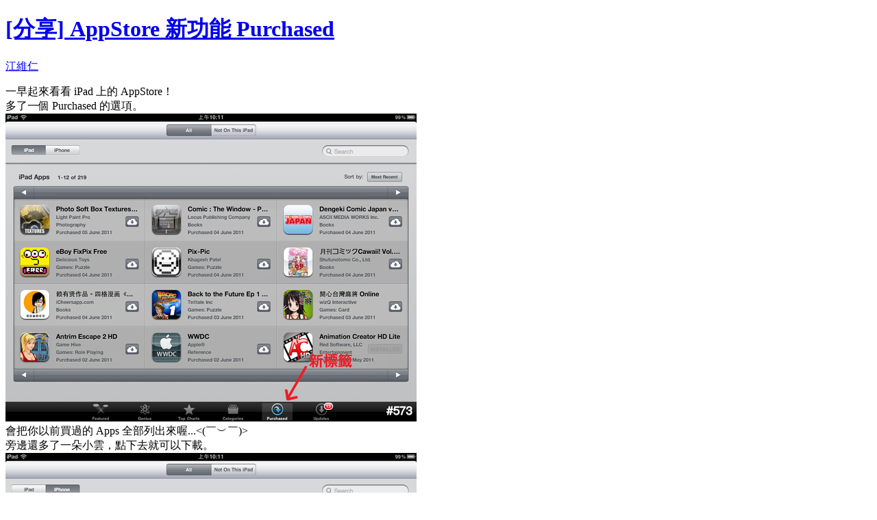

--- FILE ---
content_type: text/html; charset=utf-8
request_url: https://t17.techbang.com/topics/5292-purchased-new-features-appstore?mode=print&page=1
body_size: 2241
content:
<!DOCTYPE html>
<html>
<head>
  <meta charset="UTF-8">
  <script src="https://s.techbang.com/login?_=1769672831&amp;gateway=1&amp;service=https%3A%2F%2Ft17.techbang.com%2Fsession%2Fsync.js%3Flogin%3D"></script>

  <title>[分享] AppStore 新功能 Purchased | 列印 - 第 1 頁 | T17 討論區 - 一起分享好東西</title>
  <meta name="title" content="[分享] AppStore 新功能 Purchased | 列印 - 第 1 頁 | T17 討論區 - 一起分享好東西" />

  <link rel="stylesheet" media="screen" href="https://cdn1-t17.techbang.com/stylesheets/print.css" />
</head>
<body>


  <div id="topic">
    <h1><a href="/topics/5292-purchased-new-features-appstore">[分享] AppStore 新功能 Purchased</a></h1>
    <p class="info">
      <span class="author">
        <a class="nickname" title="fb:100000046200116" href="/users/fb:100000046200116">江維仁</a>
      </span>
    </p>
    <p class="content" id="topic-content">
        <p>一早起來看看 iPad 上的 AppStore！
<br>多了一個 Purchased 的選項。
<br><a href="https://cdn1-t17.techbang.com/system/attached_images/2011/06/5408/original/a4cc9746eb1e6a2bc50d1912fdef1368.jpg?1307413899" title="點我看原圖"><img src="https://cdn1-t17.techbang.com/system/attached_images/2011/06/5408/show/a4cc9746eb1e6a2bc50d1912fdef1368.jpg?1307413899" class="single-content-image"></a>
<br>會把你以前買過的 Apps 全部列出來喔...&lt;(￣︶￣)&gt;
<br>旁邊還多了一朵小雲，點下去就可以下載。
<br><a href="https://cdn2-t17.techbang.com/system/attached_images/2011/06/5409/original/180ac30e64c4686dd8b32af975b7cf82.jpg?1307414282" title="點我看原圖"><img src="https://cdn1-t17.techbang.com/system/attached_images/2011/06/5409/show/180ac30e64c4686dd8b32af975b7cf82.jpg?1307414282" class="single-content-image"></a>
<br>iPhone 的 AppStore 也有 Purchased，
<br>在 Updates 上面。
<br><a href="https://cdn1-t17.techbang.com/system/attached_images/2011/06/5405/original/42fedc420f0b56d427a0b46f801d1c10.png?1307413517" title="點我看原圖"><img src="https://cdn1-t17.techbang.com/system/attached_images/2011/06/5405/show/42fedc420f0b56d427a0b46f801d1c10.png?1307413517" class="single-content-image"></a>
<br>同樣也會列出購買過的 Apps。
<br><a href="https://cdn2-t17.techbang.com/system/attached_images/2011/06/5406/original/e90b6c10eef05fb8e9f06e12bad7f871.png?1307413517" title="點我看原圖"><img src="https://cdn1-t17.techbang.com/system/attached_images/2011/06/5406/show/e90b6c10eef05fb8e9f06e12bad7f871.png?1307413517" class="single-content-image"></a></p>

<p></p>
        
    </p>
  </div>

  <div id="topic-comments-list">
      <div id="comment-8759" class="topic-comment">
         <span class="author">
           <a class="nickname" title="v13" href="/users/v13">文森特</a>
         </span>
        <p class="content">
          <p>這個讚！這樣方便多了
<br>不然之前都還要開 iTunes 進會員資料
<br>一道一道點進去查刷過哪些軟體 〒ˍ〒</p>
          
        </p>
      </div>
      <div id="comment-8760" class="topic-comment">
         <span class="author">
           <a class="nickname" title="hellolucky" href="/users/hellolucky">哈囉拉奇</a>
         </span>
        <p class="content">
          <p>讚 
<br>我就想說mac上都有了為何ipad上沒有
<br>回家開看看
<br>順便裝個ios5測試版來玩玩</p>
          
        </p>
      </div>
      <div id="comment-8801" class="topic-comment">
         <span class="author">
           <a class="nickname" title="peggy" href="/users/peggy">Peggy</a>
         </span>
        <p class="content">
          <p>iphone上的已購買清單，長到我自己都數不清到底有多少個app
<br>這才發現自己居然敗家敗了這麼多......囧rz</p>
          <p>簽名檔？那是什麼？可以吃嗎？
<br><a href="https://cdn0-t17.techbang.com/system/attached_images/2011/04/1631/original/c2d6403a3147cb18bb3ccd5e2a2d3294.png?1303439054" target="_blank" title="點我看原圖"><img src="https://cdn2-t17.techbang.com/system/attached_images/2011/04/1631/show/c2d6403a3147cb18bb3ccd5e2a2d3294.png?1303439054" class="single-content-image"></a></p>

<p></p>
        </p>
      </div>
      <div id="comment-8803" class="topic-comment">
         <span class="author">
           <a class="nickname" title="fb:100000278304767" href="/users/fb:100000278304767">100000278304767</a>
         </span>
        <p class="content">
          <p>不知道 是否可以刪除之前下載過的 要不然好多東西！
<br>還是能夠把這功能 停止呢！？</p>
          
        </p>
      </div>
  </div>

  <span class="original-url">原文網址：<a href="/topics/5292-purchased-new-features-appstore?page=1">https://t17.techbang.com/topics/5292-purchased-new-features-appstore?page=1</a></span>


  <script type="text/javascript">
  var _gaq = _gaq || [];

  _gaq.push(['_setAccount', 'UA-3663471-7']);
    _gaq.push(['b._setAccount',    'UA-3663471-10']);
    _gaq.push(['b._trackPageview', '/editor/fb:100000046200116/201106']);

  (function() {
    var ga = document.createElement('script'); ga.type = 'text/javascript'; ga.async = true;
    ga.src = ('https:' == document.location.protocol ? 'https://ssl' : 'https://www') + '.google-analytics.com/ga.js';
    var s = document.getElementsByTagName('script')[0]; s.parentNode.insertBefore(ga, s);
  })();

  </script>

    <script type="text/javascript">
  _atrk_opts = { atrk_acct:"7vzXh1aUXR00oX", domain:"techbang.com",dynamic: true };
  (function() {
    var as = document.createElement('script');
    as.type = 'text/javascript';
    as.async = true;
    as.src = "https://d31qbv1cthcecs.cloudfront.net/atrk.js";
    var s = document.getElementsByTagName('script')[0];
    s.parentNode.insertBefore(as, s);
  })();
</script>

<noscript>
  <img src="https://d5nxst8fruw4z.cloudfront.net/atrk.gif?account=7vzXh1aUXR00oX" style="display:none" height="1" width="1" alt="" />
</noscript>


</body>
</html>
